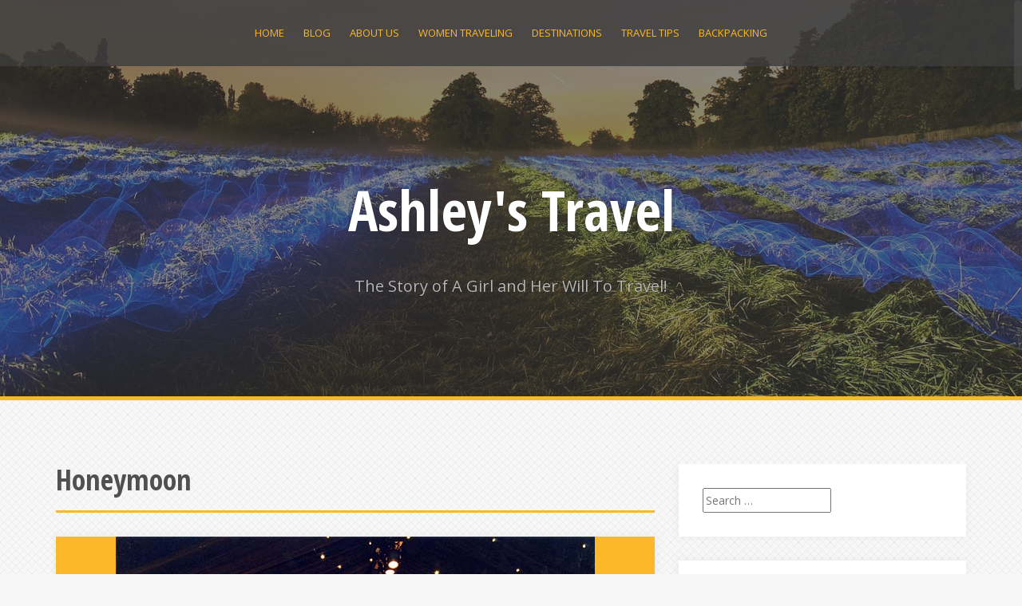

--- FILE ---
content_type: text/html; charset=UTF-8
request_url: http://ashleystravel.com/tag/honeymoon
body_size: 9911
content:
<!DOCTYPE html>
<html lang="en-US">
<head>
<meta charset="UTF-8">
<meta name="viewport" content="width=device-width, initial-scale=1">
<link rel="profile" href="http://gmpg.org/xfn/11">
<link rel="pingback" href="http://ashleystravel.com/xmlrpc.php">

<meta name='robots' content='index, follow, max-image-preview:large, max-snippet:-1, max-video-preview:-1' />
	<style>img:is([sizes="auto" i], [sizes^="auto," i]) { contain-intrinsic-size: 3000px 1500px }</style>
	
	<!-- This site is optimized with the Yoast SEO plugin v25.5 - https://yoast.com/wordpress/plugins/seo/ -->
	<title>Honeymoon Archives - Ashley&#039;s Travel</title>
	<link rel="canonical" href="http://ashleystravel.com/tag/honeymoon" />
	<meta property="og:locale" content="en_US" />
	<meta property="og:type" content="article" />
	<meta property="og:title" content="Honeymoon Archives - Ashley&#039;s Travel" />
	<meta property="og:url" content="http://ashleystravel.com/tag/honeymoon" />
	<meta property="og:site_name" content="Ashley&#039;s Travel" />
	<meta name="twitter:card" content="summary_large_image" />
	<script type="application/ld+json" class="yoast-schema-graph">{"@context":"https://schema.org","@graph":[{"@type":"CollectionPage","@id":"http://ashleystravel.com/tag/honeymoon","url":"http://ashleystravel.com/tag/honeymoon","name":"Honeymoon Archives - Ashley&#039;s Travel","isPartOf":{"@id":"https://ashleystravel.com/#website"},"primaryImageOfPage":{"@id":"http://ashleystravel.com/tag/honeymoon#primaryimage"},"image":{"@id":"http://ashleystravel.com/tag/honeymoon#primaryimage"},"thumbnailUrl":"http://ashleystravel.com/wp-content/uploads/2013/02/Wedding-Planning-2.jpg","breadcrumb":{"@id":"http://ashleystravel.com/tag/honeymoon#breadcrumb"},"inLanguage":"en-US"},{"@type":"ImageObject","inLanguage":"en-US","@id":"http://ashleystravel.com/tag/honeymoon#primaryimage","url":"http://ashleystravel.com/wp-content/uploads/2013/02/Wedding-Planning-2.jpg","contentUrl":"http://ashleystravel.com/wp-content/uploads/2013/02/Wedding-Planning-2.jpg","width":600,"height":435},{"@type":"BreadcrumbList","@id":"http://ashleystravel.com/tag/honeymoon#breadcrumb","itemListElement":[{"@type":"ListItem","position":1,"name":"Home","item":"https://ashleystravel.com/"},{"@type":"ListItem","position":2,"name":"Honeymoon"}]},{"@type":"WebSite","@id":"https://ashleystravel.com/#website","url":"https://ashleystravel.com/","name":"Ashley&#039;s Travel","description":"The Story of A Girl and Her Will To Travel!","potentialAction":[{"@type":"SearchAction","target":{"@type":"EntryPoint","urlTemplate":"https://ashleystravel.com/?s={search_term_string}"},"query-input":{"@type":"PropertyValueSpecification","valueRequired":true,"valueName":"search_term_string"}}],"inLanguage":"en-US"}]}</script>
	<!-- / Yoast SEO plugin. -->


<link rel='dns-prefetch' href='//fonts.googleapis.com' />
<link rel="alternate" type="application/rss+xml" title="Ashley&#039;s Travel &raquo; Feed" href="http://ashleystravel.com/feed" />
<link rel="alternate" type="application/rss+xml" title="Ashley&#039;s Travel &raquo; Honeymoon Tag Feed" href="http://ashleystravel.com/tag/honeymoon/feed" />
		<!-- This site uses the Google Analytics by MonsterInsights plugin v9.6.1 - Using Analytics tracking - https://www.monsterinsights.com/ -->
		<!-- Note: MonsterInsights is not currently configured on this site. The site owner needs to authenticate with Google Analytics in the MonsterInsights settings panel. -->
					<!-- No tracking code set -->
				<!-- / Google Analytics by MonsterInsights -->
		<script type="text/javascript">
/* <![CDATA[ */
window._wpemojiSettings = {"baseUrl":"https:\/\/s.w.org\/images\/core\/emoji\/16.0.1\/72x72\/","ext":".png","svgUrl":"https:\/\/s.w.org\/images\/core\/emoji\/16.0.1\/svg\/","svgExt":".svg","source":{"concatemoji":"http:\/\/ashleystravel.com\/wp-includes\/js\/wp-emoji-release.min.js?ver=6.8.2"}};
/*! This file is auto-generated */
!function(s,n){var o,i,e;function c(e){try{var t={supportTests:e,timestamp:(new Date).valueOf()};sessionStorage.setItem(o,JSON.stringify(t))}catch(e){}}function p(e,t,n){e.clearRect(0,0,e.canvas.width,e.canvas.height),e.fillText(t,0,0);var t=new Uint32Array(e.getImageData(0,0,e.canvas.width,e.canvas.height).data),a=(e.clearRect(0,0,e.canvas.width,e.canvas.height),e.fillText(n,0,0),new Uint32Array(e.getImageData(0,0,e.canvas.width,e.canvas.height).data));return t.every(function(e,t){return e===a[t]})}function u(e,t){e.clearRect(0,0,e.canvas.width,e.canvas.height),e.fillText(t,0,0);for(var n=e.getImageData(16,16,1,1),a=0;a<n.data.length;a++)if(0!==n.data[a])return!1;return!0}function f(e,t,n,a){switch(t){case"flag":return n(e,"\ud83c\udff3\ufe0f\u200d\u26a7\ufe0f","\ud83c\udff3\ufe0f\u200b\u26a7\ufe0f")?!1:!n(e,"\ud83c\udde8\ud83c\uddf6","\ud83c\udde8\u200b\ud83c\uddf6")&&!n(e,"\ud83c\udff4\udb40\udc67\udb40\udc62\udb40\udc65\udb40\udc6e\udb40\udc67\udb40\udc7f","\ud83c\udff4\u200b\udb40\udc67\u200b\udb40\udc62\u200b\udb40\udc65\u200b\udb40\udc6e\u200b\udb40\udc67\u200b\udb40\udc7f");case"emoji":return!a(e,"\ud83e\udedf")}return!1}function g(e,t,n,a){var r="undefined"!=typeof WorkerGlobalScope&&self instanceof WorkerGlobalScope?new OffscreenCanvas(300,150):s.createElement("canvas"),o=r.getContext("2d",{willReadFrequently:!0}),i=(o.textBaseline="top",o.font="600 32px Arial",{});return e.forEach(function(e){i[e]=t(o,e,n,a)}),i}function t(e){var t=s.createElement("script");t.src=e,t.defer=!0,s.head.appendChild(t)}"undefined"!=typeof Promise&&(o="wpEmojiSettingsSupports",i=["flag","emoji"],n.supports={everything:!0,everythingExceptFlag:!0},e=new Promise(function(e){s.addEventListener("DOMContentLoaded",e,{once:!0})}),new Promise(function(t){var n=function(){try{var e=JSON.parse(sessionStorage.getItem(o));if("object"==typeof e&&"number"==typeof e.timestamp&&(new Date).valueOf()<e.timestamp+604800&&"object"==typeof e.supportTests)return e.supportTests}catch(e){}return null}();if(!n){if("undefined"!=typeof Worker&&"undefined"!=typeof OffscreenCanvas&&"undefined"!=typeof URL&&URL.createObjectURL&&"undefined"!=typeof Blob)try{var e="postMessage("+g.toString()+"("+[JSON.stringify(i),f.toString(),p.toString(),u.toString()].join(",")+"));",a=new Blob([e],{type:"text/javascript"}),r=new Worker(URL.createObjectURL(a),{name:"wpTestEmojiSupports"});return void(r.onmessage=function(e){c(n=e.data),r.terminate(),t(n)})}catch(e){}c(n=g(i,f,p,u))}t(n)}).then(function(e){for(var t in e)n.supports[t]=e[t],n.supports.everything=n.supports.everything&&n.supports[t],"flag"!==t&&(n.supports.everythingExceptFlag=n.supports.everythingExceptFlag&&n.supports[t]);n.supports.everythingExceptFlag=n.supports.everythingExceptFlag&&!n.supports.flag,n.DOMReady=!1,n.readyCallback=function(){n.DOMReady=!0}}).then(function(){return e}).then(function(){var e;n.supports.everything||(n.readyCallback(),(e=n.source||{}).concatemoji?t(e.concatemoji):e.wpemoji&&e.twemoji&&(t(e.twemoji),t(e.wpemoji)))}))}((window,document),window._wpemojiSettings);
/* ]]> */
</script>
<style id='wp-emoji-styles-inline-css' type='text/css'>

	img.wp-smiley, img.emoji {
		display: inline !important;
		border: none !important;
		box-shadow: none !important;
		height: 1em !important;
		width: 1em !important;
		margin: 0 0.07em !important;
		vertical-align: -0.1em !important;
		background: none !important;
		padding: 0 !important;
	}
</style>
<link rel='stylesheet' id='wp-block-library-css' href='http://ashleystravel.com/wp-includes/css/dist/block-library/style.min.css?ver=6.8.2' type='text/css' media='all' />
<style id='classic-theme-styles-inline-css' type='text/css'>
/*! This file is auto-generated */
.wp-block-button__link{color:#fff;background-color:#32373c;border-radius:9999px;box-shadow:none;text-decoration:none;padding:calc(.667em + 2px) calc(1.333em + 2px);font-size:1.125em}.wp-block-file__button{background:#32373c;color:#fff;text-decoration:none}
</style>
<style id='global-styles-inline-css' type='text/css'>
:root{--wp--preset--aspect-ratio--square: 1;--wp--preset--aspect-ratio--4-3: 4/3;--wp--preset--aspect-ratio--3-4: 3/4;--wp--preset--aspect-ratio--3-2: 3/2;--wp--preset--aspect-ratio--2-3: 2/3;--wp--preset--aspect-ratio--16-9: 16/9;--wp--preset--aspect-ratio--9-16: 9/16;--wp--preset--color--black: #000000;--wp--preset--color--cyan-bluish-gray: #abb8c3;--wp--preset--color--white: #ffffff;--wp--preset--color--pale-pink: #f78da7;--wp--preset--color--vivid-red: #cf2e2e;--wp--preset--color--luminous-vivid-orange: #ff6900;--wp--preset--color--luminous-vivid-amber: #fcb900;--wp--preset--color--light-green-cyan: #7bdcb5;--wp--preset--color--vivid-green-cyan: #00d084;--wp--preset--color--pale-cyan-blue: #8ed1fc;--wp--preset--color--vivid-cyan-blue: #0693e3;--wp--preset--color--vivid-purple: #9b51e0;--wp--preset--gradient--vivid-cyan-blue-to-vivid-purple: linear-gradient(135deg,rgba(6,147,227,1) 0%,rgb(155,81,224) 100%);--wp--preset--gradient--light-green-cyan-to-vivid-green-cyan: linear-gradient(135deg,rgb(122,220,180) 0%,rgb(0,208,130) 100%);--wp--preset--gradient--luminous-vivid-amber-to-luminous-vivid-orange: linear-gradient(135deg,rgba(252,185,0,1) 0%,rgba(255,105,0,1) 100%);--wp--preset--gradient--luminous-vivid-orange-to-vivid-red: linear-gradient(135deg,rgba(255,105,0,1) 0%,rgb(207,46,46) 100%);--wp--preset--gradient--very-light-gray-to-cyan-bluish-gray: linear-gradient(135deg,rgb(238,238,238) 0%,rgb(169,184,195) 100%);--wp--preset--gradient--cool-to-warm-spectrum: linear-gradient(135deg,rgb(74,234,220) 0%,rgb(151,120,209) 20%,rgb(207,42,186) 40%,rgb(238,44,130) 60%,rgb(251,105,98) 80%,rgb(254,248,76) 100%);--wp--preset--gradient--blush-light-purple: linear-gradient(135deg,rgb(255,206,236) 0%,rgb(152,150,240) 100%);--wp--preset--gradient--blush-bordeaux: linear-gradient(135deg,rgb(254,205,165) 0%,rgb(254,45,45) 50%,rgb(107,0,62) 100%);--wp--preset--gradient--luminous-dusk: linear-gradient(135deg,rgb(255,203,112) 0%,rgb(199,81,192) 50%,rgb(65,88,208) 100%);--wp--preset--gradient--pale-ocean: linear-gradient(135deg,rgb(255,245,203) 0%,rgb(182,227,212) 50%,rgb(51,167,181) 100%);--wp--preset--gradient--electric-grass: linear-gradient(135deg,rgb(202,248,128) 0%,rgb(113,206,126) 100%);--wp--preset--gradient--midnight: linear-gradient(135deg,rgb(2,3,129) 0%,rgb(40,116,252) 100%);--wp--preset--font-size--small: 13px;--wp--preset--font-size--medium: 20px;--wp--preset--font-size--large: 36px;--wp--preset--font-size--x-large: 42px;--wp--preset--spacing--20: 0.44rem;--wp--preset--spacing--30: 0.67rem;--wp--preset--spacing--40: 1rem;--wp--preset--spacing--50: 1.5rem;--wp--preset--spacing--60: 2.25rem;--wp--preset--spacing--70: 3.38rem;--wp--preset--spacing--80: 5.06rem;--wp--preset--shadow--natural: 6px 6px 9px rgba(0, 0, 0, 0.2);--wp--preset--shadow--deep: 12px 12px 50px rgba(0, 0, 0, 0.4);--wp--preset--shadow--sharp: 6px 6px 0px rgba(0, 0, 0, 0.2);--wp--preset--shadow--outlined: 6px 6px 0px -3px rgba(255, 255, 255, 1), 6px 6px rgba(0, 0, 0, 1);--wp--preset--shadow--crisp: 6px 6px 0px rgba(0, 0, 0, 1);}:where(.is-layout-flex){gap: 0.5em;}:where(.is-layout-grid){gap: 0.5em;}body .is-layout-flex{display: flex;}.is-layout-flex{flex-wrap: wrap;align-items: center;}.is-layout-flex > :is(*, div){margin: 0;}body .is-layout-grid{display: grid;}.is-layout-grid > :is(*, div){margin: 0;}:where(.wp-block-columns.is-layout-flex){gap: 2em;}:where(.wp-block-columns.is-layout-grid){gap: 2em;}:where(.wp-block-post-template.is-layout-flex){gap: 1.25em;}:where(.wp-block-post-template.is-layout-grid){gap: 1.25em;}.has-black-color{color: var(--wp--preset--color--black) !important;}.has-cyan-bluish-gray-color{color: var(--wp--preset--color--cyan-bluish-gray) !important;}.has-white-color{color: var(--wp--preset--color--white) !important;}.has-pale-pink-color{color: var(--wp--preset--color--pale-pink) !important;}.has-vivid-red-color{color: var(--wp--preset--color--vivid-red) !important;}.has-luminous-vivid-orange-color{color: var(--wp--preset--color--luminous-vivid-orange) !important;}.has-luminous-vivid-amber-color{color: var(--wp--preset--color--luminous-vivid-amber) !important;}.has-light-green-cyan-color{color: var(--wp--preset--color--light-green-cyan) !important;}.has-vivid-green-cyan-color{color: var(--wp--preset--color--vivid-green-cyan) !important;}.has-pale-cyan-blue-color{color: var(--wp--preset--color--pale-cyan-blue) !important;}.has-vivid-cyan-blue-color{color: var(--wp--preset--color--vivid-cyan-blue) !important;}.has-vivid-purple-color{color: var(--wp--preset--color--vivid-purple) !important;}.has-black-background-color{background-color: var(--wp--preset--color--black) !important;}.has-cyan-bluish-gray-background-color{background-color: var(--wp--preset--color--cyan-bluish-gray) !important;}.has-white-background-color{background-color: var(--wp--preset--color--white) !important;}.has-pale-pink-background-color{background-color: var(--wp--preset--color--pale-pink) !important;}.has-vivid-red-background-color{background-color: var(--wp--preset--color--vivid-red) !important;}.has-luminous-vivid-orange-background-color{background-color: var(--wp--preset--color--luminous-vivid-orange) !important;}.has-luminous-vivid-amber-background-color{background-color: var(--wp--preset--color--luminous-vivid-amber) !important;}.has-light-green-cyan-background-color{background-color: var(--wp--preset--color--light-green-cyan) !important;}.has-vivid-green-cyan-background-color{background-color: var(--wp--preset--color--vivid-green-cyan) !important;}.has-pale-cyan-blue-background-color{background-color: var(--wp--preset--color--pale-cyan-blue) !important;}.has-vivid-cyan-blue-background-color{background-color: var(--wp--preset--color--vivid-cyan-blue) !important;}.has-vivid-purple-background-color{background-color: var(--wp--preset--color--vivid-purple) !important;}.has-black-border-color{border-color: var(--wp--preset--color--black) !important;}.has-cyan-bluish-gray-border-color{border-color: var(--wp--preset--color--cyan-bluish-gray) !important;}.has-white-border-color{border-color: var(--wp--preset--color--white) !important;}.has-pale-pink-border-color{border-color: var(--wp--preset--color--pale-pink) !important;}.has-vivid-red-border-color{border-color: var(--wp--preset--color--vivid-red) !important;}.has-luminous-vivid-orange-border-color{border-color: var(--wp--preset--color--luminous-vivid-orange) !important;}.has-luminous-vivid-amber-border-color{border-color: var(--wp--preset--color--luminous-vivid-amber) !important;}.has-light-green-cyan-border-color{border-color: var(--wp--preset--color--light-green-cyan) !important;}.has-vivid-green-cyan-border-color{border-color: var(--wp--preset--color--vivid-green-cyan) !important;}.has-pale-cyan-blue-border-color{border-color: var(--wp--preset--color--pale-cyan-blue) !important;}.has-vivid-cyan-blue-border-color{border-color: var(--wp--preset--color--vivid-cyan-blue) !important;}.has-vivid-purple-border-color{border-color: var(--wp--preset--color--vivid-purple) !important;}.has-vivid-cyan-blue-to-vivid-purple-gradient-background{background: var(--wp--preset--gradient--vivid-cyan-blue-to-vivid-purple) !important;}.has-light-green-cyan-to-vivid-green-cyan-gradient-background{background: var(--wp--preset--gradient--light-green-cyan-to-vivid-green-cyan) !important;}.has-luminous-vivid-amber-to-luminous-vivid-orange-gradient-background{background: var(--wp--preset--gradient--luminous-vivid-amber-to-luminous-vivid-orange) !important;}.has-luminous-vivid-orange-to-vivid-red-gradient-background{background: var(--wp--preset--gradient--luminous-vivid-orange-to-vivid-red) !important;}.has-very-light-gray-to-cyan-bluish-gray-gradient-background{background: var(--wp--preset--gradient--very-light-gray-to-cyan-bluish-gray) !important;}.has-cool-to-warm-spectrum-gradient-background{background: var(--wp--preset--gradient--cool-to-warm-spectrum) !important;}.has-blush-light-purple-gradient-background{background: var(--wp--preset--gradient--blush-light-purple) !important;}.has-blush-bordeaux-gradient-background{background: var(--wp--preset--gradient--blush-bordeaux) !important;}.has-luminous-dusk-gradient-background{background: var(--wp--preset--gradient--luminous-dusk) !important;}.has-pale-ocean-gradient-background{background: var(--wp--preset--gradient--pale-ocean) !important;}.has-electric-grass-gradient-background{background: var(--wp--preset--gradient--electric-grass) !important;}.has-midnight-gradient-background{background: var(--wp--preset--gradient--midnight) !important;}.has-small-font-size{font-size: var(--wp--preset--font-size--small) !important;}.has-medium-font-size{font-size: var(--wp--preset--font-size--medium) !important;}.has-large-font-size{font-size: var(--wp--preset--font-size--large) !important;}.has-x-large-font-size{font-size: var(--wp--preset--font-size--x-large) !important;}
:where(.wp-block-post-template.is-layout-flex){gap: 1.25em;}:where(.wp-block-post-template.is-layout-grid){gap: 1.25em;}
:where(.wp-block-columns.is-layout-flex){gap: 2em;}:where(.wp-block-columns.is-layout-grid){gap: 2em;}
:root :where(.wp-block-pullquote){font-size: 1.5em;line-height: 1.6;}
</style>
<link rel='stylesheet' id='contact-form-7-css' href='http://ashleystravel.com/wp-content/plugins/contact-form-7/includes/css/styles.css?ver=6.1' type='text/css' media='all' />
<link rel='stylesheet' id='stcr-style-css' href='http://ashleystravel.com/wp-content/plugins/subscribe-to-comments-reloaded/includes/css/stcr-style.css?ver=6.8.2' type='text/css' media='all' />
<link rel='stylesheet' id='alizee-bootstrap-css' href='http://ashleystravel.com/wp-content/themes/alizee/bootstrap/css/bootstrap.min.css?ver=1' type='text/css' media='all' />
<link rel='stylesheet' id='alizee-style-css' href='http://ashleystravel.com/wp-content/themes/alizee/style.css?ver=6.8.2' type='text/css' media='all' />
<style id='alizee-style-inline-css' type='text/css'>
.main-navigation a, .social-navigation li a, .entry-title a:hover, .widget-title, .widgettitle, .social-widget li a::before, .author-social a, .view-all, .view-all a { color: ; }
.main-navigation li:hover, .post-navigation .nav-previous, .post-navigation .nav-next, .paging-navigation .nav-previous, .paging-navigation .nav-next, #today, .tagcloud a, .entry-thumb, .comment-respond input[type="submit"], .cat-link, .search-submit { background-color: ; }
.widget-title, .widgettitle, .entry-thumb, .author-name, .site-header, .page-header, blockquote { border-color: ; }
.sidebar-toggle { border-right-color: ; }
.social-toggle { border-left-color: ; }
.site-title a { color: ; }
.site-description { color: ; }
.entry-title, .entry-title a { color: ; }
body { color: ; }
.site-header { background-color: ; }
.footer-widget-area, .site-info { background-color: ; }

</style>
<link rel='stylesheet' id='alizee-font-awesome-css' href='http://ashleystravel.com/wp-content/themes/alizee/fonts/font-awesome.min.css?ver=6.8.2' type='text/css' media='all' />
<link rel='stylesheet' id='alizee-headings-fonts-css' href='//fonts.googleapis.com/css?family=Open+Sans+Condensed%3A700&#038;ver=6.8.2' type='text/css' media='all' />
<link rel='stylesheet' id='alizee-body-fonts-css' href='//fonts.googleapis.com/css?family=Open+Sans%3A400italic%2C700italic%2C400%2C700&#038;ver=6.8.2' type='text/css' media='all' />
<link rel='stylesheet' id='alizee-two-col-css' href='http://ashleystravel.com/wp-content/themes/alizee/layouts/four-col.css?ver=6.8.2' type='text/css' media='all' />
<link rel='stylesheet' id='recent-posts-widget-with-thumbnails-public-style-css' href='http://ashleystravel.com/wp-content/plugins/recent-posts-widget-with-thumbnails/public.css?ver=7.1.1' type='text/css' media='all' />
<script type="text/javascript" src="http://ashleystravel.com/wp-includes/js/jquery/jquery.min.js?ver=3.7.1" id="jquery-core-js"></script>
<script type="text/javascript" src="http://ashleystravel.com/wp-includes/js/jquery/jquery-migrate.min.js?ver=3.4.1" id="jquery-migrate-js"></script>
<script type="text/javascript" src="http://ashleystravel.com/wp-content/themes/alizee/js/scripts.js?ver=1" id="alizee-scripts-js"></script>
<script type="text/javascript" src="http://ashleystravel.com/wp-content/themes/alizee/js/jquery.fitvids.js?ver=1" id="alizee-fitvids-js"></script>
<script type="text/javascript" src="http://ashleystravel.com/wp-content/themes/alizee/js/jquery.nicescroll.min.js?ver=1" id="alizee-nicescroll-js"></script>
<script type="text/javascript" src="http://ashleystravel.com/wp-content/themes/alizee/js/nicescroll-init.js?ver=1" id="alizee-nicescroll-init-js"></script>
<link rel="https://api.w.org/" href="http://ashleystravel.com/wp-json/" /><link rel="alternate" title="JSON" type="application/json" href="http://ashleystravel.com/wp-json/wp/v2/tags/160" /><link rel="EditURI" type="application/rsd+xml" title="RSD" href="http://ashleystravel.com/xmlrpc.php?rsd" />
<meta name="generator" content="WordPress 6.8.2" />
<!--[if lt IE 9]>
<script src="http://ashleystravel.com/wp-content/themes/alizee/js/html5shiv.js"></script>
<![endif]-->
			<style type="text/css">
				.site-header:after {
				    content : "";
				    display: block;
				    position: absolute;
				    top: 0;
				    left: 0;
				    background: url(http://ashleystravel.com/wp-content/themes/alizee/images/header.jpg) no-repeat;
				    background-position: center top;
				    background-attachment: fixed;
				    width: 100%;
				    height: 100%;
				    opacity : 0.4;
				}		
			</style>
	<style type="text/css" id="custom-background-css">
body.custom-background { background-image: url("http://ashleystravel.com/wp-content/themes/alizee/images/bg.png"); background-position: left top; background-size: auto; background-repeat: repeat; background-attachment: scroll; }
</style>
	<style id="sccss"></style></head>


<body class="archive tag tag-honeymoon tag-160 custom-background wp-theme-alizee group-blog">

<div id="page" class="hfeed site">
	<a class="skip-link screen-reader-text" href="#content">Skip to content</a>

	<header id="masthead" class="site-header has-banner" role="banner">
		<nav id="site-navigation" class="main-navigation" role="navigation">
			<div class="container">
				<button class="menu-toggle btn"><i class="fa fa-bars"></i></button>
				<div class="menu-main-menu-container"><ul id="menu-main-menu" class="menu"><li id="menu-item-99" class="menu-item menu-item-type-custom menu-item-object-custom menu-item-home menu-item-99"><a href="http://ashleystravel.com/">Home</a></li>
<li id="menu-item-101" class="menu-item menu-item-type-post_type menu-item-object-page menu-item-101"><a href="http://ashleystravel.com/blog">Blog</a></li>
<li id="menu-item-100" class="menu-item menu-item-type-post_type menu-item-object-page menu-item-100"><a href="http://ashleystravel.com/about-us">About Us</a></li>
<li id="menu-item-124" class="menu-item menu-item-type-taxonomy menu-item-object-category menu-item-124"><a href="http://ashleystravel.com/category/women-traveling">Women traveling</a></li>
<li id="menu-item-122" class="menu-item menu-item-type-taxonomy menu-item-object-category menu-item-122"><a href="http://ashleystravel.com/category/destinations">Destinations</a></li>
<li id="menu-item-123" class="menu-item menu-item-type-taxonomy menu-item-object-category menu-item-123"><a href="http://ashleystravel.com/category/travel-tips">Travel tips</a></li>
<li id="menu-item-121" class="menu-item menu-item-type-taxonomy menu-item-object-category menu-item-121"><a href="http://ashleystravel.com/category/backpacking">Backpacking</a></li>
</ul></div>			</div>	
		</nav><!-- #site-navigation -->
		<div class="container">
			<div class="site-branding">
																						<p class="site-title"><a href="http://ashleystravel.com/" rel="home">Ashley&#039;s Travel</a></p>
														<p class="site-description">The Story of A Girl and Her Will To Travel!</p>
												</div>
		</div>
			</header><!-- #masthead -->

	<div id="content" class="site-content container">
	<section id="primary" class="content-area">
		<main id="main" class="site-main" role="main">

		
			<header class="page-header">
				<h1 class="page-title">
					Honeymoon				</h1>
							</header><!-- .page-header -->

						
				
<article id="post-659" class="post-659 post type-post status-publish format-standard has-post-thumbnail hentry category-destinations tag-advice tag-honeymoon tag-romantic tag-wedding">

			<div class="entry-thumb">
			<a href="http://ashleystravel.com/planning-your-perfect-wedding" title="Planning Your Perfect Wedding" >
				<div class="thumb-icon"><i class="fa fa-link"></i></div>
				<img width="600" height="435" src="http://ashleystravel.com/wp-content/uploads/2013/02/Wedding-Planning-2.jpg" class="attachment-alizee-thumb size-alizee-thumb wp-post-image" alt="" decoding="async" fetchpriority="high" srcset="http://ashleystravel.com/wp-content/uploads/2013/02/Wedding-Planning-2.jpg 600w, http://ashleystravel.com/wp-content/uploads/2013/02/Wedding-Planning-2-300x218.jpg 300w, http://ashleystravel.com/wp-content/uploads/2013/02/Wedding-Planning-2-50x36.jpg 50w" sizes="(max-width: 600px) 100vw, 600px" />			</a>
			<span class="cat-link">
				<a href="http://ashleystravel.com/category/destinations">Destinations</a>			</span>			
		</div>	
		
	
	<div class="post-content no-thumb">
	
		<header class="entry-header">
			<h1 class="entry-title"><a href="http://ashleystravel.com/planning-your-perfect-wedding" rel="bookmark">Planning Your Perfect Wedding</a></h1>
						<div class="entry-meta">
				<span class="posted-on"><i class="fa fa-calendar"></i> <a href="http://ashleystravel.com/planning-your-perfect-wedding" rel="bookmark"><time class="entry-date published" datetime="2012-02-28T09:34:31+00:00">February 28, 2012</time><time class="updated" datetime="2013-02-28T09:39:33+00:00">February 28, 2013</time></a></span><span class="byline"><i class="fa fa-user"></i> <span class="author vcard"><a class="url fn n" href="http://ashleystravel.com/author/admin">Shantae Burgard</a></span></span>			</div><!-- .entry-meta -->
					</header><!-- .entry-header -->

		<div class="entry-summary">
			<p>I obviously can’t speak for EVERY girl, but I think it’s accurate to say that a lot of us dream about what our wedding may someday look like. Whether you’re [&hellip;]</p>
		</div>
	</div>

</article><!-- #post-## -->
			
			
		
		</main><!-- #main -->
	</section><!-- #primary -->

	<div id="secondary" class="widget-area" role="complementary">
		<aside id="search-2" class="widget widget_search"><form role="search" method="get" class="search-form" action="http://ashleystravel.com/">
				<label>
					<span class="screen-reader-text">Search for:</span>
					<input type="search" class="search-field" placeholder="Search &hellip;" value="" name="s" />
				</label>
				<input type="submit" class="search-submit" value="Search" />
			</form></aside><aside id="recent-posts-widget-with-thumbnails-2" class="widget recent-posts-widget-with-thumbnails">
<div id="rpwwt-recent-posts-widget-with-thumbnails-2" class="rpwwt-widget">
	<ul>
		<li><a href="http://ashleystravel.com/essential-camping-supplies-beyond-tent-sleeping-bag"><img width="75" height="75" src="http://ashleystravel.com/wp-content/uploads/camping-tent-turbo-tent-tents-the-bear-ledger-indian-account-150x150.jpg" class="attachment-75x75 size-75x75 wp-post-image" alt="" decoding="async" loading="lazy" /><span class="rpwwt-post-title">Essential Camping Supplies, Beyond a Tent and Sleeping Bag</span></a></li>
		<li><a href="http://ashleystravel.com/know-furnished-apartments-chalets-3-vallees"><img width="75" height="75" src="http://ashleystravel.com/wp-content/uploads/Thorens-150x150.jpg" class="attachment-75x75 size-75x75 wp-post-image" alt="" decoding="async" loading="lazy" /><span class="rpwwt-post-title">What to Know About Furnished Apartments and Chalets in 3 Vallees</span></a></li>
		<li><a href="http://ashleystravel.com/best-ways-make-money-online"><img width="75" height="75" src="http://ashleystravel.com/wp-content/plugins/recent-posts-widget-with-thumbnails/default_thumb.gif" class="attachment-75x75" alt="" loading="lazy" /><span class="rpwwt-post-title">Best Ways To Make Money Online</span></a></li>
		<li><a href="http://ashleystravel.com/thailand-best-place-holiday"><img width="75" height="75" src="http://ashleystravel.com/wp-content/uploads/thailand-1200x819-150x150.jpg" class="attachment-75x75 size-75x75 wp-post-image" alt="" decoding="async" loading="lazy" /><span class="rpwwt-post-title">Thailand Is The Best Place For A Holiday</span></a></li>
		<li><a href="http://ashleystravel.com/tips-getting-camping-trip-kids"><img width="75" height="75" src="http://ashleystravel.com/wp-content/uploads/4741325076_2d2b5d70dc_b-150x150.jpg" class="attachment-75x75 size-75x75 wp-post-image" alt="" decoding="async" loading="lazy" /><span class="rpwwt-post-title">Tips on Getting The Most Out of a Camping Trip With Kids </span></a></li>
		<li><a href="http://ashleystravel.com/teachers-gifts-ideas"><img width="75" height="75" src="http://ashleystravel.com/wp-content/uploads/PCR15_15F114_ENVIRO_CP_SQ-150x150.jpeg" class="attachment-75x75 size-75x75 wp-post-image" alt="" decoding="async" loading="lazy" srcset="http://ashleystravel.com/wp-content/uploads/PCR15_15F114_ENVIRO_CP_SQ-150x150.jpeg 150w, http://ashleystravel.com/wp-content/uploads/PCR15_15F114_ENVIRO_CP_SQ-300x300.jpeg 300w, http://ashleystravel.com/wp-content/uploads/PCR15_15F114_ENVIRO_CP_SQ-30x30.jpeg 30w, http://ashleystravel.com/wp-content/uploads/PCR15_15F114_ENVIRO_CP_SQ-50x50.jpeg 50w, http://ashleystravel.com/wp-content/uploads/PCR15_15F114_ENVIRO_CP_SQ.jpeg 600w" sizes="auto, (max-width: 75px) 100vw, 75px" /><span class="rpwwt-post-title">Teachers Gifts Ideas </span></a></li>
		<li><a href="http://ashleystravel.com/stag-ideas-british-rugby-tour"><img width="75" height="75" src="http://ashleystravel.com/wp-content/uploads/080605-F-1322C-001-150x150.jpg" class="attachment-75x75 size-75x75 wp-post-image" alt="" decoding="async" loading="lazy" /><span class="rpwwt-post-title">Stag Do Ideas: A British Rugby Tour</span></a></li>
		<li><a href="http://ashleystravel.com/sightseeing-las-vegas"><img width="75" height="75" src="http://ashleystravel.com/wp-content/uploads/bellagio-exterior-hero-shot-purple-sky-150x150.jpg" class="attachment-75x75 size-75x75 wp-post-image" alt="" decoding="async" loading="lazy" /><span class="rpwwt-post-title">Sightseeing in Las Vegas</span></a></li>
		<li><a href="http://ashleystravel.com/road-trip-adventure-missing"><img width="75" height="75" src="http://ashleystravel.com/wp-content/uploads/img1692-150x150.jpg" class="attachment-75x75 size-75x75 wp-post-image" alt="" decoding="async" loading="lazy" /><span class="rpwwt-post-title">Why A Road Trip Could Be the Adventure Your Missing</span></a></li>
		<li><a href="http://ashleystravel.com/things-cabo-san-lucas"><img width="75" height="75" src="http://ashleystravel.com/wp-content/uploads/phuket-travel-safety-150x150.jpg" class="attachment-75x75 size-75x75 wp-post-image" alt="" decoding="async" loading="lazy" /><span class="rpwwt-post-title">Things To Do in Cabo San Lucas</span></a></li>
		<li><a href="http://ashleystravel.com/finding-travel-style-phuket"><img width="75" height="75" src="http://ashleystravel.com/wp-content/uploads/phuket-travel-safety-150x150.jpg" class="attachment-75x75 size-75x75 wp-post-image" alt="" decoding="async" loading="lazy" /><span class="rpwwt-post-title">Finding Your Travel Style in Phuket</span></a></li>
		<li><a href="http://ashleystravel.com/spend-time-verona"><img width="75" height="75" src="http://ashleystravel.com/wp-content/uploads/Unknown-150x150.jpeg" class="attachment-75x75 size-75x75 wp-post-image" alt="" decoding="async" loading="lazy" /><span class="rpwwt-post-title">How to Spend Your Time In Verona</span></a></li>
		<li><a href="http://ashleystravel.com/10-unique-buildings-around-world"><img width="75" height="75" src="http://ashleystravel.com/wp-content/plugins/recent-posts-widget-with-thumbnails/default_thumb.gif" class="attachment-75x75" alt="" loading="lazy" /><span class="rpwwt-post-title">10 Unique Buildings Around the World</span></a></li>
		<li><a href="http://ashleystravel.com/im-love-cabo-san-lucas"><img width="75" height="75" src="http://ashleystravel.com/wp-content/uploads/5322963020_8ea8732255_b-1-150x150.jpg" class="attachment-75x75 size-75x75 wp-post-image" alt="" decoding="async" loading="lazy" /><span class="rpwwt-post-title">I&#8217;m in Love With Cabo San Lucas</span></a></li>
		<li><a href="http://ashleystravel.com/visit-antarctica-flights-antarctica-antarctica-cruises"><img width="75" height="75" src="http://ashleystravel.com/wp-content/uploads/emperor-penguins-429127_640-150x150.jpg" class="attachment-75x75 size-75x75 wp-post-image" alt="" decoding="async" loading="lazy" /><span class="rpwwt-post-title">VISIT ANTARCTICA: FLIGHTS TO ANTARCTICA AND ANTARCTICA CRUISES</span></a></li>
		<li><a href="http://ashleystravel.com/3-reasons-experience-luxury-travel"><img width="75" height="75" src="http://ashleystravel.com/wp-content/plugins/recent-posts-widget-with-thumbnails/default_thumb.gif" class="attachment-75x75" alt="" loading="lazy" /><span class="rpwwt-post-title">3 Reasons You Should Experience Luxury Travel</span></a></li>
		<li><a href="http://ashleystravel.com/go-gorilla-trekking-rwanda-volcanoes-national-park"><img width="75" height="75" src="http://ashleystravel.com/wp-content/uploads/20050128-7797_DAS_large-150x150.jpg" class="attachment-75x75 size-75x75 wp-post-image" alt="" decoding="async" loading="lazy" /><span class="rpwwt-post-title">How to go Gorilla Trekking in Rwanda – Volcanoes national park</span></a></li>
		<li><a href="http://ashleystravel.com/4-places-visit-peru"><img width="75" height="75" src="http://ashleystravel.com/wp-content/uploads/lima-150x150.jpg" class="attachment-75x75 size-75x75 wp-post-image" alt="" decoding="async" loading="lazy" /><span class="rpwwt-post-title">4 Places To Visit In Peru</span></a></li>
		<li><a href="http://ashleystravel.com/7-ways-spend-gap-year"><img width="75" height="75" src="http://ashleystravel.com/wp-content/plugins/recent-posts-widget-with-thumbnails/default_thumb.gif" class="attachment-75x75" alt="" loading="lazy" /><span class="rpwwt-post-title">7 Ways to Spend a Gap Year</span></a></li>
		<li><a href="http://ashleystravel.com/5-surprising-locations-perfect-luxury-escape"><img width="75" height="75" src="http://ashleystravel.com/wp-content/plugins/recent-posts-widget-with-thumbnails/default_thumb.gif" class="attachment-75x75" alt="" loading="lazy" /><span class="rpwwt-post-title">5 Surprising Locations Perfect for a Luxury Escape</span></a></li>
		<li><a href="http://ashleystravel.com/5-amazing-holiday-destinations-tv-movie-lovers"><img width="75" height="75" src="http://ashleystravel.com/wp-content/plugins/recent-posts-widget-with-thumbnails/default_thumb.gif" class="attachment-75x75" alt="" loading="lazy" /><span class="rpwwt-post-title">5 Amazing Holiday Destinations for TV and Movie Lovers</span></a></li>
		<li><a href="http://ashleystravel.com/italy-vs-france-whats-best-holiday"><img width="75" height="75" src="http://ashleystravel.com/wp-content/plugins/recent-posts-widget-with-thumbnails/default_thumb.gif" class="attachment-75x75" alt="" loading="lazy" /><span class="rpwwt-post-title">Italy Vs. France &#8211; What&#8217;s Best for Your Holiday?</span></a></li>
		<li><a href="http://ashleystravel.com/3-travel-worthy-restaurants-in-america"><img width="75" height="75" src="http://ashleystravel.com/wp-content/uploads/920x920-150x150.jpg" class="attachment-75x75 size-75x75 wp-post-image" alt="" decoding="async" loading="lazy" /><span class="rpwwt-post-title">3 Travel-Worthy Restaurants in America</span></a></li>
		<li><a href="http://ashleystravel.com/five-things-you-need-to-see-in-doha"><img width="75" height="75" src="http://ashleystravel.com/wp-content/plugins/recent-posts-widget-with-thumbnails/default_thumb.gif" class="attachment-75x75" alt="" loading="lazy" /><span class="rpwwt-post-title">Five Things You Need To See In Doha</span></a></li>
		<li><a href="http://ashleystravel.com/duty-free-shops-in-different-airports"><img width="75" height="75" src="http://ashleystravel.com/wp-content/plugins/recent-posts-widget-with-thumbnails/default_thumb.gif" class="attachment-75x75" alt="" loading="lazy" /><span class="rpwwt-post-title">Duty free shops in different airports</span></a></li>
		<li><a href="http://ashleystravel.com/how-to-book-a-brilliant-holiday-for-less"><img width="75" height="75" src="http://ashleystravel.com/wp-content/uploads/2013/02/crazy-currency-150x150.jpg" class="attachment-75x75 size-75x75 wp-post-image" alt="crazy currency" decoding="async" loading="lazy" /><span class="rpwwt-post-title">How to book a brilliant holiday for less</span></a></li>
		<li><a href="http://ashleystravel.com/6-reasons-visit-amsterdam-spring"><img width="75" height="75" src="http://ashleystravel.com/wp-content/uploads/canal_amsterdam_100535_1280-150x150.jpg" class="attachment-75x75 size-75x75 wp-post-image" alt="" decoding="async" loading="lazy" /><span class="rpwwt-post-title">6 Reasons to visit Amsterdam this spring</span></a></li>
		<li><a href="http://ashleystravel.com/meet-amazing-people-amazing-places"><img width="75" height="75" src="http://ashleystravel.com/wp-content/uploads/image2-150x150.jpg" class="attachment-75x75 size-75x75 wp-post-image" alt="" decoding="async" loading="lazy" /><span class="rpwwt-post-title">Meet Amazing People In Amazing Places</span></a></li>
		<li><a href="http://ashleystravel.com/excited-find-great-new-church-family"><img width="75" height="75" src="http://ashleystravel.com/wp-content/uploads/image1-150x150.jpg" class="attachment-75x75 size-75x75 wp-post-image" alt="" decoding="async" loading="lazy" /><span class="rpwwt-post-title">Tips To Find A Great New Church For Your Family</span></a></li>
		<li><a href="http://ashleystravel.com/great-unplug-technology-just-enjoy-beauty-fiji"><img width="75" height="75" src="http://ashleystravel.com/wp-content/uploads/image-150x150.jpg" class="attachment-75x75 size-75x75 wp-post-image" alt="" decoding="async" loading="lazy" /><span class="rpwwt-post-title">How Great It Is To Unplug From Technology And Just Enjoy The Beauty Of Fiji.</span></a></li>
	</ul>
</div><!-- .rpwwt-widget -->
</aside><aside id="categories-2" class="widget widget_categories"><h3 class="widget-title">Categories</h3>
			<ul>
					<li class="cat-item cat-item-13"><a href="http://ashleystravel.com/category/backpacking">Backpacking</a>
</li>
	<li class="cat-item cat-item-5"><a href="http://ashleystravel.com/category/beaches">Beaches</a>
</li>
	<li class="cat-item cat-item-11"><a href="http://ashleystravel.com/category/destinations">Destinations</a>
</li>
	<li class="cat-item cat-item-275"><a href="http://ashleystravel.com/tag/finance">Finance</a>
</li>
	<li class="cat-item cat-item-14"><a href="http://ashleystravel.com/category/food">Food</a>
</li>
	<li class="cat-item cat-item-4"><a href="http://ashleystravel.com/category/travel">Travel</a>
</li>
	<li class="cat-item cat-item-12"><a href="http://ashleystravel.com/category/travel-tips">Travel tips</a>
</li>
	<li class="cat-item cat-item-1"><a href="http://ashleystravel.com/category/uncategorized">Uncategorized</a>
</li>
	<li class="cat-item cat-item-10"><a href="http://ashleystravel.com/category/women-traveling">Women traveling</a>
</li>
			</ul>

			</aside>	</div><!-- #secondary -->

	</div><!-- #content -->
	
	<footer id="colophon" class="site-footer" role="contentinfo">
		<div class="site-info">
			<div class="container">
				<a href="http://wordpress.org/">Proudly powered by WordPress</a>
				<span class="sep"> | </span>
				Theme: <a href="http://athemes.com/theme/alizee" rel="nofollow">Alizee</a> by aThemes			</div>
		</div><!-- .site-info -->
	</footer><!-- #colophon -->
</div><!-- #page -->

<script type="speculationrules">
{"prefetch":[{"source":"document","where":{"and":[{"href_matches":"\/*"},{"not":{"href_matches":["\/wp-*.php","\/wp-admin\/*","\/wp-content\/uploads\/*","\/wp-content\/*","\/wp-content\/plugins\/*","\/wp-content\/themes\/alizee\/*","\/*\\?(.+)"]}},{"not":{"selector_matches":"a[rel~=\"nofollow\"]"}},{"not":{"selector_matches":".no-prefetch, .no-prefetch a"}}]},"eagerness":"conservative"}]}
</script>
<link rel='stylesheet' id='comments_evolved_tabs_css-css' href='http://ashleystravel.com/wp-content/plugins/gplus-comments/assets/styles/plugin.css?ver=1.6.3' type='text/css' media='all' />
<script type="text/javascript" src="http://ashleystravel.com/wp-includes/js/jquery/ui/core.min.js?ver=1.13.3" id="jquery-ui-core-js"></script>
<script type="text/javascript" src="http://ashleystravel.com/wp-includes/js/jquery/ui/tabs.min.js?ver=1.13.3" id="jquery-ui-tabs-js"></script>
<script type="text/javascript" src="http://ashleystravel.com/wp-includes/js/dist/hooks.min.js?ver=4d63a3d491d11ffd8ac6" id="wp-hooks-js"></script>
<script type="text/javascript" src="http://ashleystravel.com/wp-includes/js/dist/i18n.min.js?ver=5e580eb46a90c2b997e6" id="wp-i18n-js"></script>
<script type="text/javascript" id="wp-i18n-js-after">
/* <![CDATA[ */
wp.i18n.setLocaleData( { 'text direction\u0004ltr': [ 'ltr' ] } );
/* ]]> */
</script>
<script type="text/javascript" src="http://ashleystravel.com/wp-content/plugins/contact-form-7/includes/swv/js/index.js?ver=6.1" id="swv-js"></script>
<script type="text/javascript" id="contact-form-7-js-before">
/* <![CDATA[ */
var wpcf7 = {
    "api": {
        "root": "http:\/\/ashleystravel.com\/wp-json\/",
        "namespace": "contact-form-7\/v1"
    }
};
/* ]]> */
</script>
<script type="text/javascript" src="http://ashleystravel.com/wp-content/plugins/contact-form-7/includes/js/index.js?ver=6.1" id="contact-form-7-js"></script>
<script type="text/javascript" src="http://ashleystravel.com/wp-content/themes/alizee/js/skip-link-focus-fix.js?ver=20130115" id="alizee-skip-link-focus-fix-js"></script>
<!-- Comments Evolved plugin -->
<script>jQuery("#comments-evolved-tabs").tabs();</script>
<!-- //Comments Evolved plugin -->

</body>
</html>
